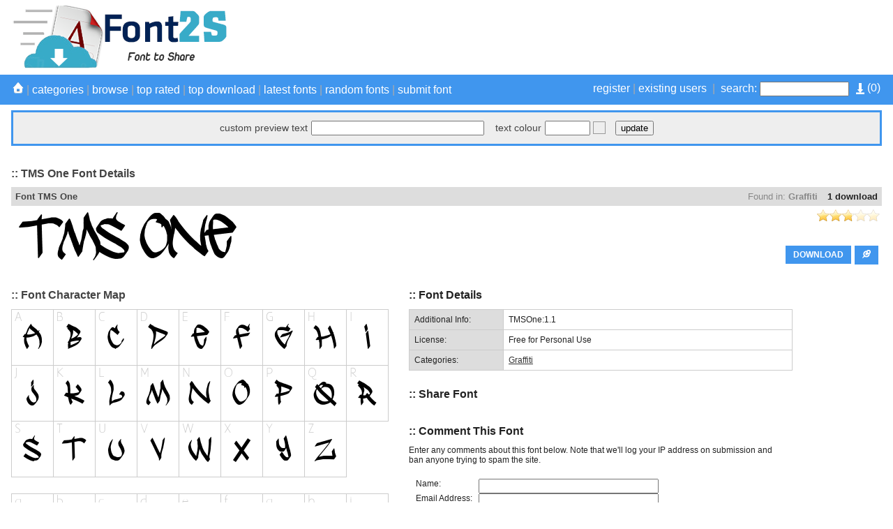

--- FILE ---
content_type: text/html; charset=utf-8
request_url: https://www.google.com/recaptcha/api2/aframe
body_size: 269
content:
<!DOCTYPE HTML><html><head><meta http-equiv="content-type" content="text/html; charset=UTF-8"></head><body><script nonce="audQwwXRXBXPcvLUJoGaWA">/** Anti-fraud and anti-abuse applications only. See google.com/recaptcha */ try{var clients={'sodar':'https://pagead2.googlesyndication.com/pagead/sodar?'};window.addEventListener("message",function(a){try{if(a.source===window.parent){var b=JSON.parse(a.data);var c=clients[b['id']];if(c){var d=document.createElement('img');d.src=c+b['params']+'&rc='+(localStorage.getItem("rc::a")?sessionStorage.getItem("rc::b"):"");window.document.body.appendChild(d);sessionStorage.setItem("rc::e",parseInt(sessionStorage.getItem("rc::e")||0)+1);localStorage.setItem("rc::h",'1769450125899');}}}catch(b){}});window.parent.postMessage("_grecaptcha_ready", "*");}catch(b){}</script></body></html>